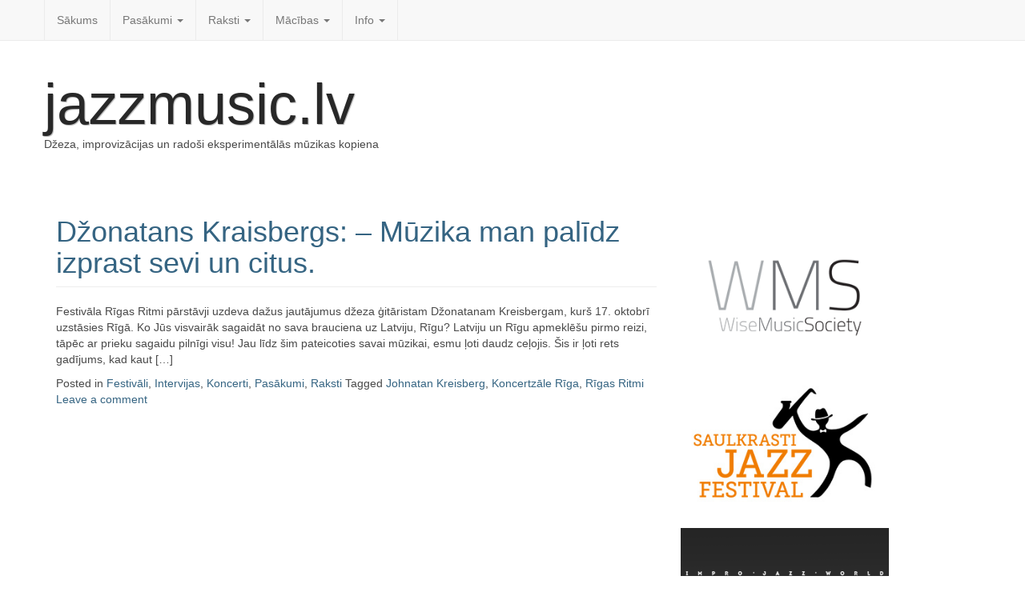

--- FILE ---
content_type: text/html; charset=UTF-8
request_url: https://www.jazzmusic.lv/tag/johnatan-kreisberg/
body_size: 9199
content:

<!DOCTYPE html>
<html  xmlns:fb="http://ogp.me/ns/fb#" xmlns:og="http://ogp.me/ns#" lang="lv-LV" xmlns:fb="http://ogp.me/ns/fb#" xmlns:addthis="http://www.addthis.com/help/api-spec"  class="no-js">
	<head>
		<meta charset="UTF-8" />
		<meta name="viewport" content="width=device-width, initial-scale=1.0" />
		<link rel="profile" href="http://gmpg.org/xfn/11" />
		<link rel="pingback" href="https://www.jazzmusic.lv/xmlrpc.php" />
<title>Johnatan Kreisberg &#8211; jazzmusic.lv</title>
<link rel="alternate" type="application/rss+xml" title="jazzmusic.lv&raquo; Plūsma" href="https://www.jazzmusic.lv/feed/" />
<link rel="alternate" type="application/rss+xml" title="jazzmusic.lv &raquo; Komentāru plūsma" href="https://www.jazzmusic.lv/comments/feed/" />
<link rel="alternate" type="application/rss+xml" title="jazzmusic.lv &raquo; Johnatan Kreisberg plūsma" href="https://www.jazzmusic.lv/tag/johnatan-kreisberg/feed/" />
		<script type="text/javascript">
			window._wpemojiSettings = {"baseUrl":"https:\/\/s.w.org\/images\/core\/emoji\/72x72\/","ext":".png","source":{"concatemoji":"https:\/\/www.jazzmusic.lv\/wp-includes\/js\/wp-emoji-release.min.js?ver=4.5.32"}};
			!function(e,o,t){var a,n,r;function i(e){var t=o.createElement("script");t.src=e,t.type="text/javascript",o.getElementsByTagName("head")[0].appendChild(t)}for(r=Array("simple","flag","unicode8","diversity"),t.supports={everything:!0,everythingExceptFlag:!0},n=0;n<r.length;n++)t.supports[r[n]]=function(e){var t,a,n=o.createElement("canvas"),r=n.getContext&&n.getContext("2d"),i=String.fromCharCode;if(!r||!r.fillText)return!1;switch(r.textBaseline="top",r.font="600 32px Arial",e){case"flag":return r.fillText(i(55356,56806,55356,56826),0,0),3e3<n.toDataURL().length;case"diversity":return r.fillText(i(55356,57221),0,0),a=(t=r.getImageData(16,16,1,1).data)[0]+","+t[1]+","+t[2]+","+t[3],r.fillText(i(55356,57221,55356,57343),0,0),a!=(t=r.getImageData(16,16,1,1).data)[0]+","+t[1]+","+t[2]+","+t[3];case"simple":return r.fillText(i(55357,56835),0,0),0!==r.getImageData(16,16,1,1).data[0];case"unicode8":return r.fillText(i(55356,57135),0,0),0!==r.getImageData(16,16,1,1).data[0]}return!1}(r[n]),t.supports.everything=t.supports.everything&&t.supports[r[n]],"flag"!==r[n]&&(t.supports.everythingExceptFlag=t.supports.everythingExceptFlag&&t.supports[r[n]]);t.supports.everythingExceptFlag=t.supports.everythingExceptFlag&&!t.supports.flag,t.DOMReady=!1,t.readyCallback=function(){t.DOMReady=!0},t.supports.everything||(a=function(){t.readyCallback()},o.addEventListener?(o.addEventListener("DOMContentLoaded",a,!1),e.addEventListener("load",a,!1)):(e.attachEvent("onload",a),o.attachEvent("onreadystatechange",function(){"complete"===o.readyState&&t.readyCallback()})),(a=t.source||{}).concatemoji?i(a.concatemoji):a.wpemoji&&a.twemoji&&(i(a.twemoji),i(a.wpemoji)))}(window,document,window._wpemojiSettings);
		</script>
		<style type="text/css">
img.wp-smiley,
img.emoji {
	display: inline !important;
	border: none !important;
	box-shadow: none !important;
	height: 1em !important;
	width: 1em !important;
	margin: 0 .07em !important;
	vertical-align: -0.1em !important;
	background: none !important;
	padding: 0 !important;
}
</style>
<link rel='stylesheet' id='cc2-default-google-fonts-ubuntu-condensed-css'  href='http://fonts.googleapis.com/css?family=Ubuntu+Condensed&#038;ver=4.5.32' type='text/css' media='all' />
<link rel='stylesheet' id='cc2-default-google-fonts-pacifico-css'  href='http://fonts.googleapis.com/css?family=Pacifico&#038;ver=4.5.32' type='text/css' media='all' />
<link rel='stylesheet' id='cc2-default-google-fonts-lato-css'  href='http://fonts.googleapis.com/css?family=Lato%3A300&#038;ver=4.5.32' type='text/css' media='all' />
<link rel='stylesheet' id='bp-legacy-css-css'  href='https://www.jazzmusic.lv/wp-content/plugins/buddypress/bp-templates/bp-legacy/css/buddypress.min.css?ver=2.5.4' type='text/css' media='screen' />
<link rel='stylesheet' id='wp-polls-css'  href='https://www.jazzmusic.lv/wp-content/plugins/wp-polls/polls-css.css?ver=2.73' type='text/css' media='all' />
<style id='wp-polls-inline-css' type='text/css'>
.wp-polls .pollbar {
	margin: 1px;
	font-size: 8px;
	line-height: 10px;
	height: 10px;
	background-image: url('https://www.jazzmusic.lv/wp-content/plugins/wp-polls/images/default_gradient/pollbg.gif');
	border: 1px solid #f3193d;
}

</style>
<link rel='stylesheet' id='wpt-twitter-feed-css'  href='https://www.jazzmusic.lv/wp-content/plugins/wp-to-twitter/css/twitter-feed.css?ver=4.5.32' type='text/css' media='all' />
<link rel='stylesheet' id='style-css'  href='https://www.jazzmusic.lv/wp-content/themes/custom-community/includes/schemes/style.css?ver=4.5.32' type='text/css' media='all' />
<link rel='stylesheet' id='glyphicons-css'  href='https://www.jazzmusic.lv/wp-content/themes/custom-community/includes/resources/glyphicons/css/bootstrap-glyphicons.css?ver=4.5.32' type='text/css' media='all' />
<link rel='stylesheet' id='cc-animate-css-css'  href='https://www.jazzmusic.lv/wp-content/themes/custom-community/includes/resources/animatecss/animate.min.css?ver=4.5.32' type='text/css' media='all' />
<script type='text/javascript' src='https://www.jazzmusic.lv/wp-includes/js/jquery/jquery.js?ver=1.12.4'></script>
<script type='text/javascript' src='https://www.jazzmusic.lv/wp-includes/js/jquery/jquery-migrate.min.js?ver=1.4.1'></script>
<script type='text/javascript' src='https://www.jazzmusic.lv/wp-content/plugins/seo-automatic-seo-tools/themes/seoinspector/js/htmltooltip.js?ver=4.5.32'></script>
<script type='text/javascript' src='https://www.jazzmusic.lv/wp-content/plugins/seo-automatic-seo-tools/themes/seoinspector/js/seoinspector.js?ver=4.5.32'></script>
<script type='text/javascript' src='https://www.jazzmusic.lv/wp-content/themes/custom-community/includes/js/SlimConsoleDummy.min.js?ver=4.5.32'></script>
<script type='text/javascript'>
/* <![CDATA[ */
var BP_Confirm = {"are_you_sure":"Vai esi p\u0101rliecin\u0101ts?"};
/* ]]> */
</script>
<script type='text/javascript' src='https://www.jazzmusic.lv/wp-content/plugins/buddypress/bp-core/js/confirm.min.js?ver=2.5.4'></script>
<script type='text/javascript' src='https://www.jazzmusic.lv/wp-content/plugins/buddypress/bp-core/js/widget-members.min.js?ver=2.5.4'></script>
<script type='text/javascript' src='https://www.jazzmusic.lv/wp-content/plugins/buddypress/bp-core/js/jquery-query.min.js?ver=2.5.4'></script>
<script type='text/javascript' src='https://www.jazzmusic.lv/wp-content/plugins/buddypress/bp-core/js/jquery-cookie.min.js?ver=2.5.4'></script>
<script type='text/javascript' src='https://www.jazzmusic.lv/wp-content/plugins/buddypress/bp-core/js/jquery-scroll-to.min.js?ver=2.5.4'></script>
<script type='text/javascript'>
/* <![CDATA[ */
var BP_DTheme = {"accepted":"Accepted","close":"Aizv\u0113rt","comments":"comments","leave_group_confirm":"Are you sure you want to leave this group?","mark_as_fav":"Favorite","my_favs":"My Favorites","rejected":"Rejected","remove_fav":"Remove Favorite","show_all":"Show all","show_all_comments":"Show all comments for this thread","show_x_comments":"Show all %d comments","unsaved_changes":"Your profile has unsaved changes. If you leave the page, the changes will be lost.","view":"Skat\u012bt"};
/* ]]> */
</script>
<script type='text/javascript' src='https://www.jazzmusic.lv/wp-content/plugins/buddypress/bp-templates/bp-legacy/js/buddypress.min.js?ver=2.5.4'></script>
<script type='text/javascript' src='https://www.jazzmusic.lv/wp-content/themes/custom-community/includes/resources/bootstrap/js/tooltip.js?ver=4.5.32'></script>
<script type='text/javascript' src='https://www.jazzmusic.lv/wp-content/themes/custom-community/includes/resources/bootstrap/js/transition.js?ver=4.5.32'></script>
<script type='text/javascript' src='https://www.jazzmusic.lv/wp-content/themes/custom-community/includes/resources/bootstrap/js/affix.js?ver=4.5.32'></script>
<script type='text/javascript' src='https://www.jazzmusic.lv/wp-content/themes/custom-community/includes/resources/bootstrap/js/alert.js?ver=4.5.32'></script>
<script type='text/javascript' src='https://www.jazzmusic.lv/wp-content/themes/custom-community/includes/resources/bootstrap/js/button.js?ver=4.5.32'></script>
<script type='text/javascript' src='https://www.jazzmusic.lv/wp-content/themes/custom-community/includes/resources/bootstrap/js/carousel.js?ver=4.5.32'></script>
<script type='text/javascript' src='https://www.jazzmusic.lv/wp-content/themes/custom-community/includes/resources/bootstrap/js/collapse.js?ver=4.5.32'></script>
<script type='text/javascript' src='https://www.jazzmusic.lv/wp-content/themes/custom-community/includes/resources/bootstrap/js/dropdown.js?ver=4.5.32'></script>
<script type='text/javascript' src='https://www.jazzmusic.lv/wp-content/themes/custom-community/includes/resources/bootstrap/js/modal.js?ver=4.5.32'></script>
<script type='text/javascript' src='https://www.jazzmusic.lv/wp-content/themes/custom-community/includes/resources/bootstrap/js/popover.js?ver=4.5.32'></script>
<script type='text/javascript' src='https://www.jazzmusic.lv/wp-content/themes/custom-community/includes/resources/bootstrap/js/scrollspy.js?ver=4.5.32'></script>
<script type='text/javascript' src='https://www.jazzmusic.lv/wp-content/themes/custom-community/includes/resources/bootstrap/js/tab.js?ver=4.5.32'></script>
<script type='text/javascript' src='https://www.jazzmusic.lv/wp-content/themes/custom-community/includes/js/bootstrap-wp.js?ver=4.5.32'></script>
<script type='text/javascript' src='https://www.jazzmusic.lv/wp-content/themes/custom-community/includes/js/head.core.css3.min.js?ver=4.5.32'></script>
<link rel='https://api.w.org/' href='https://www.jazzmusic.lv/wp-json/' />
<link rel="EditURI" type="application/rsd+xml" title="RSD" href="https://www.jazzmusic.lv/xmlrpc.php?rsd" />
<link rel="wlwmanifest" type="application/wlwmanifest+xml" href="https://www.jazzmusic.lv/wp-includes/wlwmanifest.xml" /> 
<meta name="generator" content="WordPress 4.5.32" />

	<script type="text/javascript">var ajaxurl = 'https://www.jazzmusic.lv/wp-admin/admin-ajax.php';</script>

<script type="text/javascript">
var _gaq = _gaq || [];
_gaq.push(['_setAccount', 'UA-3077823-1']);
_gaq.push(['_trackPageview']);
(function() {
var ga = document.createElement('script'); ga.type = 'text/javascript'; ga.async = true;
ga.src = ('https:' == document.location.protocol ? 'https://ssl' : 'http://www') + '.google-analytics.com/ga.js';
var s = document.getElementsByTagName('script')[0]; s.parentNode.insertBefore(ga, s);
})();
</script>
<link rel="stylesheet" href="http://www.jazzmusic.lv/wp-content/plugins/seo-automatic-seo-tools/sc-bulk-url-checker/tablesorter/themes/blue/style.css" type="text/css" id="bulkurl" media="print, projection, screen" />	<link rel="stylesheet" href="https://www.jazzmusic.lv/wp-content/plugins/seo-automatic-seo-tools/seo-automatic-styles.css" type="text/css" media="screen, projection, tv" />	
	<!--[if lte IE 6]><link rel="stylesheet" type="text/css" href="https://www.jazzmusic.lv/wp-content/plugins/seo-automatic-seo-tools/themes/seoinspector/css/seoinspector-ie.css" media="screen, projection, tv" />
    <![endif]-->
<meta property='og:site_name' content='jazzmusic.lv' />
<meta property='fb:app_id' content='275904415868763' />
<meta property='og:locale' content='lv_LV' />
<style type="text/css">
ul.scfw_16px li, ul.scfw_24px li, ul.scfw_32px li, ul.scfw_16px li a, ul.scfw_24px li a, ul.scfw_32px li a {
	display:inline !important;
	float:none !important;
	border:0 !important;
	background:transparent none !important;
	margin:0 !important;
	padding:0 !important;
}
ul.scfw_16px li {
	margin:0 2px 0 0 !important;
}
ul.scfw_24px li {
	margin:0 3px 0 0 !important;
}
ul.scfw_32px li {
	margin:0 5px 0 0 !important;
}
ul.scfw_text_img li:before, ul.scfw_16px li:before, ul.scfw_24px li:before, ul.scfw_32px li:before {
	content:none !important;
}
.scfw img {
	float:none !important;
}
</style>	
	<!-- SHOW-HIDE MULTIPLE SCRIPT --> 
<script type="text/javascript">
function expandCollapse() {
for (var i=0; i<expandCollapse.arguments.length; i++) {
var element = document.getElementById(expandCollapse.arguments[i]);
element.style.display = (element.style.display == "none") ? "block" : "none";
}
}
</script>
<script type="text/javascript">
function readOnlyCheckBox() {
   return false;
}
</script>

<script type="text/javascript">
$(�#signup-welcome).p(;:last-child').css('display', 'none');
</script>
 	<style type="text/css">	
		
	
	/** Le Container De Bootstrap **/

	
		
		

    /** Header **/

		
	.site-header .cc-header-image {
			display: none;
		}
	
	
		
	
	.site-branding {
		
			display: block;
	
	}

	
		
			
				
	}
		
	

    /** Navigation **/

		nav button.navbar-toggle {
		border-radius: 4px 4px 4px 4px;
		float: right;
		margin-bottom: 15px;
		margin-right: 15px;
		margin-top: 15px;
		padding: 9px 10px;
		position: relative;
	}



    		.navbar-brand {
			font-family: ;
        }
        

	


            .site-navigation {
            clip: 1px, 1px, 1px, 1px;
            position: absolute;
        }
        
        
    
            .site-navigation-top.navbar {
            margin-bottom: 0;
        }
    		 @media screen and (max-width: 782px) {             body.logged-in.admin-bar .site-navigation-top {
                margin-top: 46px !important;
            }
        }

        
                
        
    
	

		


    /** Typography **/

        h1, h2, h3, h4, h5, h6 {
        margin-top: 30px;
                    font-family: ;
                    font-weight: normal;
        
                    font-style: normal;
        
                    color: #;

                    font-family: ;
    }

        @media screen and (min-width: 768px) {
        
        
        
        
        
            }

	
	/** Content: Center titles */
	
		

	/** Widgets */
	
	
	/** The CC Slider - Dynamic CSS Additions **/

        .cc-slider .cc-slider-wrap {
        width: ;
    }
        .cc-slider .carousel,
    .cc-slider .carousel-inner > .item {
        max-height: ;
    }

    	.cc-slider .cc-slider-secret-wrap:hover .carousel-control {
		background: #;
	}
    .cc-slider .carousel-control:hover {
        background: #;
    }
    	.cc-slider .carousel-caption h1 {
		margin-bottom: 12px;
		font-size: 18px;
		clear: both;
		color: #;
		text-align: ;
					text-shadow: none;
										/**
		Slider effect: 		*/
		
					display: none;
			}
	.cc-slider-excerpt {
						
			display: block;
				width: 100%;
		min-height: 40px;
	}
	.col-12 .cc-slider-excerpt,
	.md-col-12 .cc-slider-excerpt {
		min-height: 40px;
	}
	.cc-slider .carousel-caption p {
		font-size: 11px;
		margin: 0;
		color: #;
		text-align: ;
					text-shadow: none;
										
					display: none;
			}
	.cc-slider .textwrap {
		padding: 7px 10px; 
	}
	.cc-slider h1 .textwrap {
			
			}
	.cc-slider p .textwrap {
			
			}	
	@media screen and (min-width: 480px) { 
		.cc-slider .carousel-caption h1, 
		.cc-slider .col-12 .carousel-caption h1 {
			font-size: 22px;
		}
		.cc-slider .carousel-caption p, 
		.cc-slider .col-12 .carousel-caption p {
			font-size: 14px;
		}
	}
	@media screen and (min-width: 768px) { 
		.cc-slider .carousel-caption h1 {
			font-size: 32px;
		}
		.cc-slider-excerpt {
			min-height: 55px;
		}
		.cc-slider .carousel-caption p {
			font-size: 17px;
		}
		.cc-slider .carousel-indicators {
			bottom: 15px;
		}
	}

	/* Rudimentary support for Threaded Comments */
	
	.comment ul.children {
		list-style-type: none;
	}

	/* Quick styling for avatar image (if enabled) */
	
	.post .entry-meta-author {
		margin-right: 15px;
		margin-top: -10px;
		margin-left: 5px;
	}
	
		
	.has-author-avatar .page-header,
	.has-author-avatar .page-header .entry-meta {
		min-height: 60px; 
	}
	
	.has-author-avatar .page-title {
		margin-bottom: 20px;
	}
	

	/* Footer Fullwidth */
	
		
	#footer-fullwidth-wrap {
		padding: 0 0 20px 0;
		background: #eee;		
		border-top: 1px solid #ddd;
	}

	/* Footer Columns */
	
	#footer-columns-wrap {
		padding: 20px 0;
		background: #2a2c2f;	
	}
	
		/* Footer Columns Fonts */
	
		.footer-columns, 
		.footer-columns p {
			color: #8c8c8c;
		}
		.footer-columns a {
			color: #c3c3c3;
		}
		.footer-columns a:hover {
			color: #8c8c8c;
		}
	
	
@media (min-width: 992px) { 
	.footer-columns .widgetarea {
		
		min-height: 300px;
		overflow: auto;
		
		/* this will be packed into some options.. ;) 
			background: #2a2a2a;
			padding: 10px 20px;
			margin-top: 10px;
			margin-bottom: 10px;
		*/
	}
	
}
	.footer-columns .table tr > th, 
	.footer-columns .table tr > td {
		border-top: 1px solid #3f3f3f; 
	}
	.footer-columns .table tr {
		border-bottom: none; 
	}
	.footer-columns .table-striped tr:nth-child(odd) > td {
		background-color: #262626;
	}

	/* Footer Branding */
	
	#branding {
		padding: 20px 0;
		border-top: 1px solid #333;
		background: #040c14;
		color: #6a6a6a;
	}
	#branding p {
		line-height: 100%; 
		margin: 0;
		color: #6a6a6a;
	}
	#branding a {
		color: #9a9a9a;
	} 
	#branding a:hover, 
	#branding a:focus {
		color: #6a6a6a;
		text-decoration: none;
	}

	/* Scroll-to-top button Styling */
		
	.top-link-container.affix-top {
		position: absolute; /* allows it to "slide" up into view */
		
		bottom: -18px; /* negative of the offset - height of link element */
		
		/* padding from the left side of the window */
		right: 10px;		
	}
	
	.top-link-container.affix {
		position: fixed; /* keeps it on the bottom once in view */
		bottom: 18px; /* height of link element */
		right: 10px;	}
	
	
	.top-link-container .top-link-button-text {
		margin-left: 5px;
	}
	
	/* Hide link text on small devices */
	@media max-width 767px{
		.top-link-container .top-link-button-text {
			display: none;
		}
	}



    			.site-title a {
						color: #282828;
						
						text-shadow: 1px 1px 1px rgba(0,0,0,.3);
			}

	
    
</style>


		
		
		<style type="text/css">
	
    			.site-title a {
						color: #282828;
						
						text-shadow: 1px 1px 1px rgba(0,0,0,.3);
			}

	
    </style>

</head>

<body class="archive tag tag-johnatan-kreisberg tag-1021 group-blog no-js">

		<nav id="access" class="site-navigation-top navbar navbar-static-top navbar-default">

			<div class="container">
				<div class="row">
					<div class="md-col-12">
					    <!-- The toggle button for collapsed navbar content -->
					    <button type="button" class="navbar-toggle" data-toggle="collapse" data-target=".navbar-responsive-collapse">
					      <span class="icon-bar"></span>
					      <span class="icon-bar"></span>
					      <span class="icon-bar"></span>
					    </button>

					    <!-- Nav Brand goes here, if enabled -->
					    
					    <!-- The WordPress Menu -->
						<div class="navbar-collapse collapse navbar-responsive-collapse"><ul id="top-menu" class="nav navbar-nav"><li id="menu-item-3227" class="menu-item menu-item-type-custom menu-item-object-custom menu-item-home menu-item-3227"><a title="Sākums" href="http://www.jazzmusic.lv/">Sākums</a></li>
<li id="menu-item-3262" class="menu-item menu-item-type-taxonomy menu-item-object-category menu-item-has-children menu-item-3262 dropdown"><a title="Pasākumi" href="https://www.jazzmusic.lv/category/pasakumi/" data-toggle="dropdown" data-target="#" class="dropdown-toggle" aria-haspopup="true">Pasākumi <span class="caret"></span></a>
<ul role="menu" class="dropdown-menu">
	<li id="menu-item-3263" class="menu-item menu-item-type-taxonomy menu-item-object-category menu-item-3263"><a title="Koncerti" href="https://www.jazzmusic.lv/category/pasakumi/koncerti-pasakumi/">Koncerti</a></li>
	<li id="menu-item-3264" class="menu-item menu-item-type-taxonomy menu-item-object-category menu-item-3264"><a title="Festivāli" href="https://www.jazzmusic.lv/category/pasakumi/festivali/">Festivāli</a></li>
	<li id="menu-item-3281" class="menu-item menu-item-type-taxonomy menu-item-object-category menu-item-3281"><a title="Konkursi" href="https://www.jazzmusic.lv/category/pasakumi/konkursi/">Konkursi</a></li>
	<li id="menu-item-3283" class="menu-item menu-item-type-taxonomy menu-item-object-category menu-item-3283"><a title="Meistarklases" href="https://www.jazzmusic.lv/category/macibas/meistarklases-macibas/">Meistarklases</a></li>
	<li id="menu-item-3265" class="menu-item menu-item-type-taxonomy menu-item-object-category menu-item-3265"><a title="Jam Session" href="https://www.jazzmusic.lv/category/pasakumi/jam-session-pasakumi/">Jam Session</a></li>
	<li id="menu-item-3282" class="menu-item menu-item-type-taxonomy menu-item-object-category menu-item-3282"><a title="Tiešraides" href="https://www.jazzmusic.lv/category/pasakumi/tiesraides/">Tiešraides</a></li>
</ul>
</li>
<li id="menu-item-2382" class="menu-item menu-item-type-taxonomy menu-item-object-category menu-item-has-children menu-item-2382 dropdown"><a title="Raksti" href="https://www.jazzmusic.lv/category/raksti/" data-toggle="dropdown" data-target="#" class="dropdown-toggle" aria-haspopup="true">Raksti <span class="caret"></span></a>
<ul role="menu" class="dropdown-menu">
	<li id="menu-item-2375" class="menu-item menu-item-type-taxonomy menu-item-object-category menu-item-2375"><a title="Intervijas" href="https://www.jazzmusic.lv/category/raksti/intervijas/">Intervijas</a></li>
	<li id="menu-item-2371" class="menu-item menu-item-type-taxonomy menu-item-object-category menu-item-2371"><a title="Džezs Latvijā" href="https://www.jazzmusic.lv/category/raksti/dzezs-latvija/">Džezs Latvijā</a></li>
	<li id="menu-item-2370" class="menu-item menu-item-type-taxonomy menu-item-object-category menu-item-2370"><a title="Džezs ārzemēs" href="https://www.jazzmusic.lv/category/raksti/dzezs-arzemes/">Džezs ārzemēs</a></li>
	<li id="menu-item-2383" class="menu-item menu-item-type-taxonomy menu-item-object-category menu-item-2383"><a title="Recenzijas" href="https://www.jazzmusic.lv/category/raksti/recenzijas/">Recenzijas</a></li>
	<li id="menu-item-3269" class="menu-item menu-item-type-taxonomy menu-item-object-category menu-item-3269"><a title="CD" href="https://www.jazzmusic.lv/category/raksti/cd/">CD</a></li>
	<li id="menu-item-2379" class="menu-item menu-item-type-taxonomy menu-item-object-category menu-item-2379"><a title="Mūziķu anekdotes" href="https://www.jazzmusic.lv/category/raksti/muziku-anekdotes/">Mūziķu anekdotes</a></li>
</ul>
</li>
<li id="menu-item-2377" class="menu-item menu-item-type-taxonomy menu-item-object-category menu-item-has-children menu-item-2377 dropdown"><a title="Mācības" href="https://www.jazzmusic.lv/category/macibas/" data-toggle="dropdown" data-target="#" class="dropdown-toggle" aria-haspopup="true">Mācības <span class="caret"></span></a>
<ul role="menu" class="dropdown-menu">
	<li id="menu-item-3261" class="menu-item menu-item-type-taxonomy menu-item-object-category menu-item-3261"><a title="Privātskolotāji" href="https://www.jazzmusic.lv/category/macibas/privatskolotaji/">Privātskolotāji</a></li>
	<li id="menu-item-3240" class="menu-item menu-item-type-taxonomy menu-item-object-category menu-item-3240"><a title="Meistarklases" href="https://www.jazzmusic.lv/category/macibas/meistarklases-macibas/">Meistarklases</a></li>
	<li id="menu-item-2385" class="menu-item menu-item-type-taxonomy menu-item-object-category menu-item-2385"><a title="Skolas" href="https://www.jazzmusic.lv/category/macibas/skolas/">Skolas</a></li>
	<li id="menu-item-2388" class="menu-item menu-item-type-taxonomy menu-item-object-category menu-item-2388"><a title="Teorija un prakse" href="https://www.jazzmusic.lv/category/macibas/teorija-un-prakse/">Teorija un prakse</a></li>
</ul>
</li>
<li id="menu-item-2374" class="menu-item menu-item-type-taxonomy menu-item-object-category menu-item-has-children menu-item-2374 dropdown"><a title="Info" href="https://www.jazzmusic.lv/category/info/" data-toggle="dropdown" data-target="#" class="dropdown-toggle" aria-haspopup="true">Info <span class="caret"></span></a>
<ul role="menu" class="dropdown-menu">
	<li id="menu-item-2380" class="menu-item menu-item-type-taxonomy menu-item-object-category menu-item-2380"><a title="Par mums" href="https://www.jazzmusic.lv/category/info/par-mums/">Par mums</a></li>
	<li id="menu-item-2376" class="menu-item menu-item-type-taxonomy menu-item-object-category menu-item-2376"><a title="Līdzdalība" href="https://www.jazzmusic.lv/category/info/lidzdaliba/">Līdzdalība</a></li>
</ul>
</li>
</ul></div>					</div>
				</div>
			</div>
		</nav><!-- .site-navigation-top -->
<!-- The Site's Main Header -->	
<header id="masthead" class="site-header" role="banner">
	<div class="container">
		<div class="row">

			<div class="site-header-inner md-col-12">
				
				<!-- The Header Image goes here -->
								
				<!-- The Site's Header Branding -->
				<div class="site-branding">
					<h1 class="site-title"><a href="https://www.jazzmusic.lv/" title="jazzmusic.lv" rel="home">jazzmusic.lv</a></h1>
					<p class="site-description">Džeza, improvizācijas un radoši eksperimentālās mūzikas kopiena</p>
				</div>

				
			</div>
		</div>
		
		
	</div><!-- .container -->
</header><!-- #masthead -->


    <div class="main-content">
        <div id="container" class="container">
            <div class="row">

                
                                    

                <div id="content" class="main-content-inner col-md-8 col-lg-8">

                    
                    <div class="content-padder">

    
        
			            
            <div id="featured_posts_index">
                <div id="list_posts_index" class="loop-designer list-posts-all">
                    <div class="index">

                                                
                            

<article id="post-6450" class="post-6450 post type-post status-publish format-standard hentry category-festivali category-intervijas category-koncerti-pasakumi category-pasakumi category-raksti tag-johnatan-kreisberg tag-koncertzale-riga tag-rigas-ritmi">
	

	<header class="page-header">
			<h1 class="page-title"><a href="https://www.jazzmusic.lv/2014/10/01/dzonatans-kraisbergs-muzika-man-palidz-izprast-sevi-un-citus/" rel="bookmark">Džonatans Kraisbergs: &#8211; Mūzika man palīdz izprast sevi un citus.</a></h1>
	

					<div class="entry-meta">
					</div><!-- .entry-meta -->
			</header><!-- .entry-header -->

		<div class="entry-summary">
		<p>Festivāla Rīgas Ritmi pārstāvji uzdeva dažus jautājumus džeza ģitāristam Džonatanam Kreisbergam, kurš 17. oktobrī uzstāsies Rīgā. Ko Jūs visvairāk sagaidāt no sava brauciena uz Latviju, Rīgu? Latviju un Rīgu apmeklēšu pirmo reizi, tāpēc ar prieku sagaidu pilnīgi visu! Jau līdz šim pateicoties savai mūzikai, esmu ļoti daudz ceļojis. Šis ir ļoti rets gadījums, kad kaut [&hellip;]</p>
	</div><!-- .entry-summary -->
	
	<footer class="entry-meta">
								<span class="cat-links">
				Posted in <a href="https://www.jazzmusic.lv/category/pasakumi/festivali/" rel="category tag">Festivāli</a>, <a href="https://www.jazzmusic.lv/category/raksti/intervijas/" rel="category tag">Intervijas</a>, <a href="https://www.jazzmusic.lv/category/pasakumi/koncerti-pasakumi/" rel="category tag">Koncerti</a>, <a href="https://www.jazzmusic.lv/category/pasakumi/" rel="category tag">Pasākumi</a>, <a href="https://www.jazzmusic.lv/category/raksti/" rel="category tag">Raksti</a>			</span>
			
						<span class="tags-links">
				Tagged <a href="https://www.jazzmusic.lv/tag/johnatan-kreisberg/" rel="tag">Johnatan Kreisberg</a>, <a href="https://www.jazzmusic.lv/tag/koncertzale-riga/" rel="tag">Koncertzāle Rīga</a>, <a href="https://www.jazzmusic.lv/tag/rigas-ritmi/" rel="tag">Rīgas Ritmi</a>			</span>
					
				<span class="comments-link"><a href="https://www.jazzmusic.lv/2014/10/01/dzonatans-kraisbergs-muzika-man-palidz-izprast-sevi-un-citus/#respond">Leave a comment</a></span>
		
			</footer><!-- .entry-meta -->
</article><!-- #post-## -->

                        
                    </div>
                    <div id="cc2-pagination1" class="navigation aligncenter"><ul class="pager"></ul></div><!-- End paging navigation -->                </div>
            </div>

        
    </div><!-- .content-padder -->

                </div><!-- close #content -->

                
<div class="sidebar sidebar-right col-md-4 col-lg-4">

        <div class="sidebar-padder">

                <aside id="text-7" class="widget widget_text">			<div class="textwidget"><a href="http://wisemusicsociety.lv/lv" target="_blank"><img src="http://www.jazzmusic.lv/wms.png" style="max-width:260px;display:block;" /></a>
<a href="http://saulkrastijazz.lv/" target="_blank"><img src="http://www.jazzmusic.lv/saulkrastijazz.jpg" style="max-width:260px;display:block;" /></a>
<a href="http://www.rigasritmi.lv/lv/sakums" target="_blank"><img src="http://www.jazzmusic.lv/rigas-ritmi.png" style="max-width:260px;display:block;" /></a>
<a href="http://www.rigajazz.lv/lv/aktualitates" target="_blank"><img src="http://www.jazzmusic.lv/riga-jazz-stage.png" style="max-width:260px;display:block;" /></a></div>
		</aside>
    </div>

</div><!-- close .sidebar-right -->

            </div><!-- close .row -->
        </div><!-- close .container -->
    </div><!-- close .main-content -->



<footer id="colophon" class="site-footer" role="contentinfo">

		
		
	
	<div id="branding">
		<div class="container">
			<div class="row">
				<div class="branding-footer-inner col-12">
					<div class="site-info">
						
		<p class="alignright">
			<small>
				<a href="http://www.machothemes.com/themes/custom-community/" title="WordPress Theme Custom Community 2">WordPress Theme Custom Community 2</a> developed by Macho Themes			</small>
		</p>
		<!-- footer branding -->

					</div><!-- close .site-info -->
				</div>	
			</div>
		</div>
	</div><!-- close #branding -->
	
</footer><!-- close #colophon -->


<!-- Generated in 0,507 seconds. (49 q) -->

	<!-- begin visitor maps  -->
<script type="text/javascript">
//<![CDATA[
function wo_map_console(url) {
  window.open(url,"wo_map_console","height=650,width=800,toolbar=no,statusbar=no,scrollbars=yes").focus();
}
//]]>
</script>
<!-- end visitor maps -->
<script data-cfasync="false" type="text/javascript">
var addthis_config = {"data_track_clickback":true,"ui_language":"lv","ui_atversion":300,"ignore_server_config":true};
var addthis_share = {};
</script>
                <!-- AddThis Settings Begin -->
                <script data-cfasync="false" type="text/javascript">
                    var addthis_product = "wpp-5.3.3";
                    var wp_product_version = "wpp-5.3.3";
                    var wp_blog_version = "4.5.32";
                    var addthis_plugin_info = {"info_status":"enabled","cms_name":"WordPress","cms_version":"4.5.32","plugin_name":"Share Buttons by AddThis","plugin_version":"5.3.3","anonymous_profile_id":"wp-23f82e51d9fbb4f59e66991c40054de0","plugin_mode":"WordPress","select_prefs":{"addthis_per_post_enabled":true,"addthis_above_enabled":false,"addthis_below_enabled":true,"addthis_sidebar_enabled":false,"addthis_mobile_toolbar_enabled":false,"addthis_above_showon_home":true,"addthis_below_showon_home":true,"addthis_above_showon_pages":true,"addthis_below_showon_pages":true,"addthis_above_showon_categories":false,"addthis_below_showon_categories":false,"addthis_above_showon_archives":false,"addthis_below_showon_archives":false,"addthis_above_showon_posts":true,"addthis_above_showon_excerpts":true,"addthis_below_showon_posts":true,"addthis_below_showon_excerpts":true,"addthis_sidebar_showon_home":true,"addthis_sidebar_showon_posts":true,"addthis_sidebar_showon_pages":true,"addthis_sidebar_showon_archives":true,"addthis_sidebar_showon_categories":true,"addthis_mobile_toolbar_showon_home":true,"addthis_mobile_toolbar_showon_posts":true,"addthis_mobile_toolbar_showon_pages":true,"addthis_mobile_toolbar_showon_archives":true,"addthis_mobile_toolbar_showon_categories":true,"sharing_enabled_on_post_via_metabox":true},"page_info":{"template":"archives","post_type":""}};
                    if (typeof(addthis_config) == "undefined") {
                        var addthis_config = {"data_track_clickback":true,"ui_language":"lv","ui_atversion":300,"ignore_server_config":true};
                    }
                    if (typeof(addthis_share) == "undefined") {
                        var addthis_share = {};
                    }
                    if (typeof(addthis_layers) == "undefined") {
                        var addthis_layers = {};
                    }
                </script>
                <script
                    data-cfasync="false"
                    type="text/javascript"
                    src="//s7.addthis.com/js/300/addthis_widget.js#pubid=plume "
                    async="async"
                >
                </script>
                <script data-cfasync="false" type="text/javascript">
                    (function() {
                        var at_interval = setInterval(function () {
                            if(window.addthis) {
                                clearInterval(at_interval);
                                addthis.layers(addthis_layers);
                            }
                        },1000)
                    }());
                </script>
                <link rel='stylesheet' id='addthis_output-css'  href='https://www.jazzmusic.lv/wp-content/plugins/addthis/css/output.css?ver=4.5.32' type='text/css' media='all' />
<script type='text/javascript'>
/* <![CDATA[ */
var pollsL10n = {"ajax_url":"https:\/\/www.jazzmusic.lv\/wp-admin\/admin-ajax.php","text_wait":"Your last request is still being processed. Please wait a while ...","text_valid":"Please choose a valid poll answer.","text_multiple":"Maximum number of choices allowed: ","show_loading":"1","show_fading":"1"};
/* ]]> */
</script>
<script type='text/javascript' src='https://www.jazzmusic.lv/wp-content/plugins/wp-polls/polls-js.js?ver=2.73'></script>
<script type='text/javascript' src='https://www.jazzmusic.lv/wp-content/themes/custom-community/includes/js/skip-link-focus-fix.js?ver=20130115'></script>
<script type='text/javascript' src='https://www.jazzmusic.lv/wp-includes/js/wp-embed.min.js?ver=4.5.32'></script>
<div id="fb-root"></div>
<script type="text/javascript">
  window.fbAsyncInit = function() {
    FB.init({"appId":"275904415868763","channelUrl":"https:\/\/www.jazzmusic.lv\/?sfc-channel-file=1","status":true,"cookie":true,"xfbml":true,"oauth":true});
      };
  (function(d){
       var js, id = 'facebook-jssdk'; if (d.getElementById(id)) {return;}
       js = d.createElement('script'); js.id = id; js.async = true;
       js.src = "//connect.facebook.net/lv_LV/all.js";
       d.getElementsByTagName('head')[0].appendChild(js);
   }(document));     
</script>
<!--wp_footer-->
</body>
</html>

<!-- Performance optimized by W3 Total Cache. Learn more: http://www.w3-edge.com/wordpress-plugins/

 Served from: www.jazzmusic.lv @ 2026-01-22 19:35:43 by W3 Total Cache -->